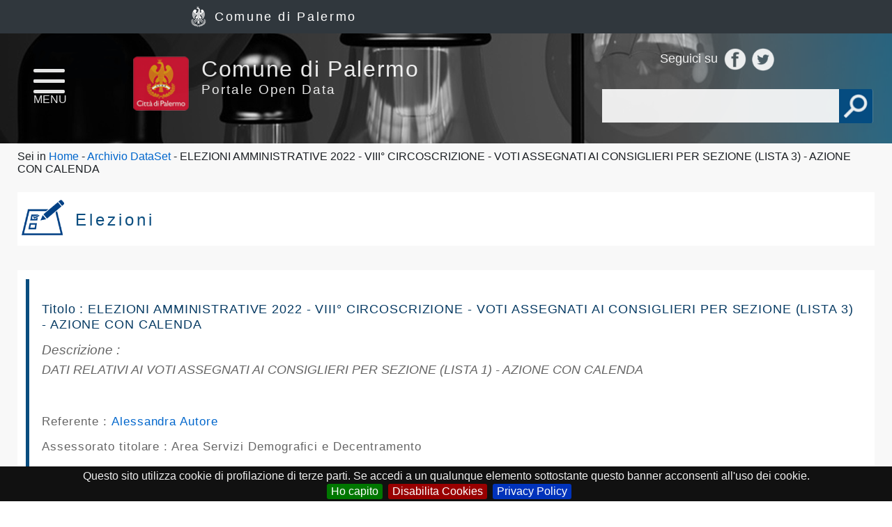

--- FILE ---
content_type: text/html; charset=UTF-8
request_url: https://opendata.comune.palermo.it/opendata-dataset.php?dataset=1588
body_size: 7749
content:
<!doctype html>
<html>
<head><meta charset="utf-8">
<meta name="viewport" content="width=device-width, initial-scale=1">

<title>Portale Open Data - ELEZIONI AMMINISTRATIVE 2022 - VIII° CIRCOSCRIZIONE - VOTI ASSEGNATI AI CONSIGLIERI PER SEZIONE (LISTA 3)  - AZIONE CON CALENDA - Comune di Palermo</title>
<link rel="icon" type="image/png" href="img/favicon.png">
<link href="css/main.css" rel="stylesheet" type="text/css" media="screen">
<link href="css/maps.css" rel="stylesheet" type="text/css" media="screen">
<link rel="stylesheet" media="screen and (min-width: 320px) and (max-width : 667px)" href="css/max-480px.css">
<link rel="stylesheet" media="screen and (min-width: 668px) and (max-width : 1024px)" href="css/max-1024px.css">
<link href="js/jquery.cookiebar/jquery.cookiebar.css" rel="stylesheet" type="text/css">
<!-- Google tag (gtag.js) -->
<script async src="https://www.googletagmanager.com/gtag/js?id=G-LRBVKFFZVH"></script>
<script>
  window.dataLayer = window.dataLayer || [];
  function gtag(){dataLayer.push(arguments);}
  gtag('js', new Date());

  gtag('config', 'G-LRBVKFFZVH');
</script> 
</head>
<body>
    <script type="text/javascript" src="//s7.addthis.com/js/300/addthis_widget.js#pubid=ra-50e5de6a0128bb3b" async></script>
<div id="push-screen"></div>
<div id="mySidenav" class="sidenav">
  <a href="#" class="closebtn">&times;</a>
  
    <ul>
        <li><a href="index.php">Home page</a>
    
        </li>
</ul>

    <ul>
        <li><a href="opendata-news.php">News</a>
    
        </li>
</ul>

    <ul>
        <li><a href="opendata-archivio-dataset.php">Archivio Dataset</a>
    
        </li>
</ul>

    <ul>
        <li><a href="opendata-ultimi-dataset.php">Ultimi dataset</a>
    
        </li>
</ul>

    <ul>
        <li><a href="opendata-report-dataset.php">Report pubblicazioni</a>
    
        </li>
</ul>

    <ul>
        <li><a href="opendata-documenti.php">Archivio Documenti</a>
    
        </li>
</ul>

    <ul>
        <li><a href="#">Linee Guida Open Data</a>
    
        </li>
</ul>
  
</div>
	
<main id="mainpage">
   
    <header id="header" class="hdr-sec">
        <div id="header-top"><span><a href="https://www.comune.palermo.it/" target="_blank" style="color:#FFF;">Comune di Palermo</a></span></div>
        <div class="clear"></div>
        <div id="header-main">
        <!--blocco sin hdr-->
        	
            <nav id="nav"  onclick="openNav()">
              <span></span>
              <span></span>
              <span></span>
              <span></span>
              <div style="width:100%;height:1em;color:#FFF;display:block;top:35px;position:absolute;text-align:center;" class="mobile-not">MENU</div>
            </nav>
            
        <div id="logo-box">
              <img src="img/aqu_79.png"  alt="logo">
              <span style="margin-top: 0.5em;"><a href="index.php" class="up-logo" style="font-size:2em;color:#FFF;">Comune di Palermo<br />
                  <span class="sub-logo">Portale Open Data</span></a>
              </span>
              <div id="mob-src">
              <a href="#" class="mobile-only"><img src="img/lente_40.png" alt="cerca"></a>
              </div>
            </div>

        
         <!--//blocco sin hdr--> 
         
         <!--blocco dx hdr-->
        	          
           <div id="social-box" class="mobile-not">
            	<!-- <a href="#" class="lang">ITA</a>
                <a href="#" class="lang disabled">ENG</a>-->
            	<span>Seguici su</span>
           	<a href="http://www.facebook.com/ComunediPalermo"><img src="img/facebook.png" class="ico" alt="facebook"></a>
                <a href="http://twitter.com/ComunePalermo"><img src="img/twitter.png" class="ico" alt="twitter"></a> 
            </div>
<!--            <div id="search-box" class="mobile-not">
            	<input name="gse" id="gse" type="text" placeholder="Cerca">
           		<a href="#" class="mobile-not"><img src="img/lente_45.png" alt="cerca" id="desk-src"></a>
            </div>-->

         
            <div id="search-box" class="mobile-not">
                <form id="cse-search-box" class="search" title="CSE Search" action="search.php" style="height:100%;">
                    <input type="text" id="q" name="q" size="" />
                    <input type="submit" name="sa" id="gse-send" placeholder="Cerca" style="display:none" />
                    <a href="#" class="mobile-not" ><img src="img/lente_45.png" alt="cerca" id="desk-src"></a>
                </form>
            </div>
         
        
         <!--//blocco dx hdr--> 

        </div>
      		
        <!--motore di ricerca mobile-->  
        <div id="m-search-box"><input name="q" id="m-gse" type="text" placeholder="Cerca"></div>
        <!--//motore di ricerca mobile--> 
            
</header>
<script src="js/jquery-1.12.1.min.js"></script>
<script>

  (function() {
    var cx = '015126264844075562419:f92fq-mf1s4';
    var gcse = document.createElement('script');
    gcse.type = 'text/javascript';
    gcse.async = true;
    gcse.src = 'https://cse.google.com/cse.js?cx=' + cx;
    var s = document.getElementsByTagName('script')[0];
    s.parentNode.insertBefore(gcse, s);
  })();

	
//  (function() {
//    var cx = '004601980036908349058:bvxn1p20vm4';
//    var gcse = document.createElement('script');
//    gcse.type = 'text/javascript';
//    gcse.async = true;
//    gcse.src = 'https://cse.google.com/cse.js?cx=' + cx;
//    var s = document.getElementsByTagName('script')[0];
//    s.parentNode.insertBefore(gcse, s);
//  })();
        
$(document).on("click","#desk-src", function(event){

    //$("#gse-send").click();
    var term =encodeURIComponent($("#q").val());

    var phrase = "search.php?q="+term+"&sa=Invia";

       window.location= phrase;
  

});

$('#m-gse, #q').keyup(function(e){
    
    var term =encodeURIComponent($(this).val());
    
    var phrase = "search.php?q="+term+"&sa=Invia";
    
    
    if(e.keyCode == 13)
    {   
        window.location= phrase;
        
   
    }
});
</script>
 
     

    <section id="content" class="bg-gray-s padded-2-lat">
        <div id="breadcrumbs">
            Sei in <a href="index.php">Home</a> - <a href="opendata-archivio-dataset.php">Archivio DataSet</a> - ELEZIONI AMMINISTRATIVE 2022 - VIII° CIRCOSCRIZIONE - VOTI ASSEGNATI AI CONSIGLIERI PER SEZIONE (LISTA 3)  - AZIONE CON CALENDA        </div>
        
        <div class="div100 bg-white margin-y-1 padded-05 relative">

            <div class="div5 h-ico">
                <img src="img/temi/election.png" style="width:100%">
            </div>
            <div class="div85 margin-x-1 od-hdr">
                <h2 class="article-h3">
                    <span class="cl-blu" style="font-weight:500;display:block;font-size:1.5rem;letter-spacing: 0.25rem;padding-top:0.5rem;">
                    Elezioni                    </span>
                </h2>
                
           
                
            </div>
            
                <!-- AddThis Button BEGIN -->
            <div class="addthis_sharing_toolbox" style="top:10px;right:2px;width: auto;position:absolute;"></div>
          <!-- AddThis Button END -->
        </div>

                
        <div class="div100 margin-y-1 bg-white padded-1" style="font-size: 1.2rem;">
            <div class="div100 padded-1" style="border-left:5px solid #0A4D7F"> 
                
            <div class="div100 padded-05">
                        
                <h1 class="article-h3" style="color:#063A63 ">Titolo : ELEZIONI AMMINISTRATIVE 2022 - VIII° CIRCOSCRIZIONE - VOTI ASSEGNATI AI CONSIGLIERI PER SEZIONE (LISTA 3)  - AZIONE CON CALENDA</h1>
<!--            <span class="div100" style="color:#720000;font-style: italic;padding:0.5rem 0rem">Numero di downloads totali: 
                            </span>-->
            <div class="div100" style="color:#666;font-style: italic;">
                <span class="bold mob-100" style="float:left;">Descrizione : </span> 
                <span class="padded-05 mob-100" style="font-size:1.1rem;"> 
                <p>DATI RELATIVI AI VOTI ASSEGNATI AI CONSIGLIERI PER SEZIONE (LISTA 1) -&nbsp;AZIONE CON CALENDA</p>
                </span> 
            </div>            
           
            </div>
                    
            <div class="div100 cl-blu padded-05">
                               
                <span class="div100" style="padding:1% 0% 0.5% 0%;"><span style="font-weight: 500;" class="mob-100">Referente : </span>
                    <span class="mob-100"><a href="mailto:">Alessandra Autore</a></span>
                </span>   
                <span class="div100" style="padding:0.5% 0%;"><span style="font-weight: 500;" class="mob-100">Assessorato titolare :</span>
                    <span class="mob-100">Area Servizi Demografici e Decentramento</span></span>
                <span class="div100" style="padding: 0.5% 0%;"><span style="font-weight: 500;" class="mob-100">Autore : </span>
                    <span class="mob-100"><a href="mailto:g.meli@comune.palermo.it">GIUSEPPE MELI</a></span>
                </span>
                
                <span class="div100" style="padding: 0.5% 0%;"><span style="font-weight: 500;">Formato originario della risorsa : </span>
                    <span><img src="img/ico/csv.png" alt="csv" /></span>
                </span>
            </div>
            
             <div class="div100 cl-blu padded-05">
                            
                <span class="div100">
                    Licenza: Quest'opera &egrave; distribuita con Licenza <a href="http://creativecommons.org/licenses/by/4.0/deed.it" target="_blank"><span style="font-weight:bold;">CC BY 4.0 IT</span></a> 
                    <a href="https://www.comune.palermo.it/opendata_note_legali.php">Note Legali</a>
                </span>
            </div>
             </div>
            <div style="padding:15px;float:left;color:#0E476E;">Visualizza anteprima</div>  <div style="padding:5px;float:left;width:80%;font-size:15px;">
                        <a href="#" id="2254" data-fn="_22032023142402" class="dldlnk csv" data-frmt="csv" title="ELEZIONI AMMINISTRATIVE 2022 - VIII° CIRCOSCRIZIONE - VOTI ASSEGNATI AI CONSIGLIERI PER SEZIONE (LISTA 3) - AZIONE CON CALENDA">CSV</a>
                        <a href="#" id="2254" data-fn="_22032023142402" class="dldlnk xml" data-frmt="xml" title="ELEZIONI AMMINISTRATIVE 2022 - VIII° CIRCOSCRIZIONE - VOTI ASSEGNATI AI CONSIGLIERI PER SEZIONE (LISTA 3) - AZIONE CON CALENDA">XML</a>
                        <a href="#" id="2254" data-fn="_22032023142402" class="dldlnk json" data-frmt="json" title="ELEZIONI AMMINISTRATIVE 2022 - VIII° CIRCOSCRIZIONE - VOTI ASSEGNATI AI CONSIGLIERI PER SEZIONE (LISTA 3) - AZIONE CON CALENDA">JSON</a>
                    </div>
                <div id="out-exp" style="position: relative;">
                    <img src="img/ico/ajax-loader.gif" alt="" id="ajax_loader"/>
                    <textarea id="out" style="width:100%;height:300px;float:left;overflow-x: auto;"></textarea>

                </div>   
           
        </div>    
        <div class="div100 cl-blu margin-y-1 padded-1 bg-white">
            <div class="div100 padded-1" style="border-left:5px solid #E57931"> 
            
                
                <h2 class="article-h3">RISORSE</h2>
                
                <div class="div100 margin-y-05">
                    <img src="img/csvico.png" alt="csv" style="float:left;"/>
                    <span style="float:left;padding:0.8rem 0.5rem;" class="mobile-not">
                    <a href="https://opendata.comune.palermo.it/ws.php?id=2254&fmt=csv" target="_blank">https://opendata.comune.palermo.it/ws.php?id=2254&fmt=csv
                    </a>
                    </span>
                    <span style="float:left;padding:0.8rem 0.5rem;" class="mobile-only">
                    <a href="https://opendata.comune.palermo.it/ws.php?id=2254&fmt=csv" target="_blank">Apri risorsa
                    </a>
                    </span>
                </div>
                
                 <div class="div100 margin-y-05">
                    <img src="img/xmlico.png" alt="xml" style="float:left;"/>
                    <span style="float:left;padding:0.8rem 0.5rem;" class="mobile-not"><a href="https://opendata.comune.palermo.it/ws.php?id=2254&fmt=xml" target="_blank">https://opendata.comune.palermo.it/ws.php?id=2254&fmt=xml</a></span>
                         <span style="float:left;padding:0.8rem 0.5rem;" class="mobile-only">
                         <a href="https://opendata.comune.palermo.it/ws.php?id=2254&fmt=xml" target="_blank">Apri risorsa</a></span>
                </div>
                
                 <div class="div100 margin-y-05">
                    <img src="img/jsonico.png" alt="json" style="float:left;"/>
                    <span style="float:left;padding:0.8rem 0.5rem;" class="mobile-not"><a href="https://opendata.comune.palermo.it/ws.php?id=2254&fmt=json" target="_blank">https://opendata.comune.palermo.it/ws.php?id=2254&fmt=json</a></span>
                    <span style="float:left;padding:0.8rem 0.5rem;" class="mobile-only"><a href="https://opendata.comune.palermo.it/ws.php?id=2254&fmt=json" target="_blank">Apri risorsa</a></span>
                </div>
                
                <div class="div100 margin-y-05 cl-blu">
                    <img src="img/perm_ico.png" alt="permalink" style="float:left;"/>
                    <span class="mob-nanofont" style="float:left;padding:0.8rem 0.5rem;">https://opendata.comune.palermo.it/opendata-dataset.php?dataset=1588</span>
                </div>
                
                          </div>  
            </div>
           
            
            <div class="div100 cl-blu margin-y-1 padded-1 bg-white">
                        
                <div class="div100 padded-1" style="border-left:5px solid #0A4D7F"> 
                    
                
                <span class="div100"><span class="mob-100" style="width: 25%;float: left;">Tag/parole chiave : </span>
                                     <span class="mob-100" style="font-weight: 500;width: 75%;float: left;"> <a href="opendata-archivio-dataset.php?tag=#ELEZIONI - #AMMINISTRATIVE 2022 - #CIRCOSCRIZIONE - #CONSIGLIERE" class="atag" data-tag="#ELEZIONI - #AMMINISTRATIVE 2022 - #CIRCOSCRIZIONE - #CONSIGLIERE">##ELEZIONI - #AMMINISTRATIVE 2022 - #CIRCOSCRIZIONE - #CONSIGLIERE</a></span>
                </span>
                <span class="div100"><span class="mob-100" style="width: 25%;float: left;">Fonte della richiesta : </span><span class="mob-100" style="font-weight: 500;width: 75%;float: left;">Attivato da Ufficio</span></span>
                <span class="div100"><span class="mob-100" style="width: 25%;float: left;">Copertura geografica :</span><span class="mob-100" style="font-weight: 500;width: 75%;float: left;">TERRITOTIO COMUNALE</span></span>
                <span class="div100"><span class="mob-100" style="width: 25%;float: left;">Copertura temporale (data inizio):</span><span class="mob-100" style="font-weight: 500;width: 75%;float: left;">12/06/2022</span></span>
                <span class="div100"><span class="mob-100" style="width: 25%;float: left;">Copertura temporale (data fine):</span><span class="mob-100" style="font-weight: 500;width: 75%;float: left;">13/06/2022</span></span>
                <span class="div100"><span class="mob-100" style="width: 25%;float: left;">Frequenza aggiornamento :</span><span class="mob-100" style="font-weight: 500;width: 75%;float: left;">TEMPESTIVO</span></span>
               
                <span class="div100">
                    <span class="mob-100" style="width: 25%;float: left;">Note tecniche:</span>
                    <span class="mob-100" style="font-weight: 500;width: 75%;float: left;">Non &egrave; presente documentazione tecnica riferita al dataset</span>
                </span>
                </div>
                
            </div>
        
         <div class="div100 cl-blu margin-y-1 padded-1 bg-white">
                        
                <div class="div100 padded-1" style="border-left:5px solid #118747"> 
                    
                <span class="div100"><span class="mob-100"  style="width: 25%;float: left;">Data di pubblicazione:</span><span class="mob-100"  style="font-weight: 500;width: 75%;float: left;">22/03/2023</span></span>
                <span class="div100"><span class="mob-100"  style="width: 25%;float: left;">Data di aggiornamento:</span><span class="mob-100"  style="font-weight: 500;width: 75%;float: left;">22/03/2023</span></span>        
           
                </div>
                
            </div>

            
            <span class="div100 margin-y-05 bg-white">
            <img src="img/documento_ico.jpg" alt="invia mail" style="float: left;display: block;margin: 0.5rem "/>    
            <span style="display:block;margin-top: 1.2rem;" class="cl-blu margin-x-1">Note varie :
            </span>
            </span>

        <span class="div100 margin-y-05 bg-white" style="margin-bottom:2rem;">
            <img src="img/mail_ico.jpg" alt="invia mail" style="float: left;display: block;margin: 0.5rem "/>
            <span style="display:block;margin-top: 1.2rem;"><a href="mailto:c.spataro@comune.palermo.it">Segnalaci il tuo commento</a></span>
        </span>
        
        

</section>
    <footer id="footer">
  <div id="footer-wrap">
  
    <div id="footer-hdr">
    
        <div id="footer-logo"><img src="img/aqu_trasp.png" alt="logo"></div>
        <span class="mob-adapt">Comune di Palermo</span>
    
    </div>
  
  
    <div id="sub-footer">
    
      <span class="big">Recapiti e Contatti</span>
      <span class="medium">Sede: Piazza Pretoria, 1</span>
      <span class="medium">Posta elettronica certificata (PEC):</span>
      <span class="medium"><a href="mailto:protocollo@cert.comune.palermo.it">protocollo@cert.comune.palermo.it</a></span>
      <span class="medium">Telefono: +39  091 7401111</span>
      
       <span class="medium" style="text-align: right;"><a href="https://opendata.comune.palermo.it/dcat/dcat.php" style="color:#FFF;font-size:1.4rem;" target="_blank">Catalogo DCAT-AP-IT</a></span>
      
    
    </div>
  
    <div id="footer-socials">
    
        <span>Seguici su</span>
        <a href="http://www.facebook.com/ComunediPalermo"><img src="img/facebook.png" width="40" height="40" alt="facebook"></a>
        <a href="http://twitter.com/ComunePalermo"><img src="img/twitter.png" width="40" height="40" alt="twitter"></a>
        <a href="https://www.comune.palermo.it/lista_rss.php"><img src="img/rss.png" width="40" height="40" alt="rss"></a>
       
      
    </div>
      
      
      <div id="footer-logos">
          
            <a href="https://palermoculture.comune.palermo.it/" target="_blank" rel="noopener">
                <img src="https://comune.palermo.it/img/s_rosalia_white.png" alt="logo santa rosalia">
            </a>
          
          
        </div> 
  
    <div id="footer-credits">
    
    <span><a href="opendata-credits.php">Credits</a></span>
    <span><a href="opendata-note-legali.php">Note Legali</a></span>
    <span><a href="opendata-cookie-policy.php">Cookie Policy</a></span>
    <span>&copy; 2017 Comune di Palermo - Tutti i diritti riservati</span>
    
    </div>

  </div>  
</footer></main>
<script src="js/jquery-latest.min.js"></script>
<script src="js/jquery-migrate-latest.min.js"></script>
<script src="js/dyscrollup.min.js"></script>
<script src="js/jquery.blockui.js"></script>
<script src="js/jquery.cookiebar/jquery.cookiebar.js"></script>
<script src="js/fixto.min.js"></script>
<!--<script async src="https://platform.twitter.com/widgets.js" charset="utf-8"></script>--><script type="text/javascript">
jQuery.fn.clickToggle = function(a,b) {
  var ab=[b,a];
  function cb(){ ab[this._tog^=1].call(this); }
  return this.on("click", cb);
};

var menu_open=false;
/* Set the width of the side navigation to 250px and the left margin of the page content to 250px and add a black background color to body */
function openNav() {
		$('body').scrollTop(0);
		$('body').css('overflow','hidden');
		$("#mySidenav").css('width','350px');
		$("#mainpage").css('margin-left','350px');
		$("#header").css('position','inherit');
		$("#nav").addClass('open');
		$('#content').css('margin-top','0em');
		$('#push-screen').show();

		
}

/* Set the width of the side navigation to 0 and the left margin of the page content to 0, and the background color of body to white */
function closeNav() {
		$('body').css('overflow','auto');
    $("#mySidenav").css('width','0px');
    $("#mainpage").css('margin-left','0px');
		$("#header").css('position','fixed');
		$("#nav").removeClass('open');
		$('#content').css('margin-top','13em');
		$('#push-screen').hide();
	
}
$(document).ready(function()
{ 

    <!-- Matomo -->
        var _paq = window._paq = window._paq || [];
        /* tracker methods like "setCustomDimension" should be called before "trackPageView" */
        _paq.push(['trackPageView']);
        _paq.push(['enableLinkTracking']);
        (function() {
          var u="https://ingestion.webanalytics.italia.it/";
          _paq.push(['setTrackerUrl', u+'matomo.php']);
          _paq.push(['setSiteId', 'aW3gLaPpDR']);
          var d=document, g=d.createElement('script'), s=d.getElementsByTagName('script')[0];
          g.type='text/javascript'; g.async=true; g.src=u+'matomo.js'; s.parentNode.insertBefore(g,s);
        })();
<!-- End Matomo Code -->


  $.cookieBar({
	message: 'Questo sito utilizza cookie di profilazione di terze parti. Se accedi a un qualunque elemento sottostante questo banner acconsenti all\'uso dei cookie.<br>',
	acceptButton: true,
	acceptText: 'Ho capito',
	declineButton: true,
	declineText: 'Disabilita Cookies',
	policyButton: true,
	policyText: 'Privacy Policy',
	policyURL: 'https://www.comune.palermo.it/privacy.php',
	autoEnable: true,
	acceptOnContinue: false,
	expireDays: 365,
	forceShow: false,
	effect: 'slide',
	element: 'body',
	append: true,
	fixed: true,
	bottom: false,
        zindex: '9999',
	domain: 'opendata.comune.palermo.it',
	referrer: 'opendata.comune.palermo.it'
	}); 
	
	if(jQuery.cookieBar('cookies')){
    
	 (function(i,s,o,g,r,a,m){i['GoogleAnalyticsObject']=r;i[r]=i[r]||function(){
	  (i[r].q=i[r].q||[]).push(arguments)},i[r].l=1*new Date();a=s.createElement(o),
	  m=s.getElementsByTagName(o)[0];a.async=1;a.src=g;m.parentNode.insertBefore(a,m)
	  })(window,document,'script','//www.google-analytics.com/analytics.js','ga');
	
	  ga('create', 'UA-92920929-1', 'comune.palermo.it');
	  ga('send', 'pageview');
      
       $.ajax({
          method: "POST",
          url: "includes/update_cookies.php",
          data: { ipadd: "18.225.195.13", sid: "58m5rcfnt4tnjroj3givt1i61l", cons: "1" }
   		});
    
	  
	}     dyscrollup.init({

    // show after 300px
    showafter : '400',

    // scrolling animation speed
    scrolldelay : '500',

    // where to place the button
    position : 'right',

    // scroll to top image
    image : 'img/48-red.png',

    // circle or square
    shape : 'circle',

    // width / height
    width : "48px",
    height : "48px"

});

$('#src-box').keyup(function(e){

    if(e.keyCode == 13)
    {
       $("#src-btn").click();
    }

});

$(document).on("click",".sidenav ul li span, .sidenav ul li ul li span", function(event){			
										
    $("*").removeClass("active-menu");
    var clicks = $(this).data('clicks');

    if(typeof clicks=="undefined"){

        clicks=false;

    }

    if (clicks==false) {
        $( event.target ).next().next().slideDown( 200, function() {
                // Animation complete.
        });	
    } else {
        $( event.target ).next().next().slideUp( 200, function() {
                // Animation complete.
        });
    }

    $(this).closest("li").addClass("active-menu");

    $(this).data("clicks", !clicks);
    $(this).toggleClass('special');

});

$( "#mySidenav > ul" ).not(":hidden").each(function( ) {


    var childul = $(this).find(">li ul");
    var countul = childul.length;

    var childulul = $(this).find(">li ul li ul");
    var countulul = childulul.length;

    if (countul>0){

        var el=$(this).find(">li:first-child");
        el.prepend('<span></span>');

        if(countulul>0){

                var ael=$(this).find(">li ul >li:first-child").not(".last");
                ael.prepend('<span></span>');

        }
    }

    console.log(' - li > ul: '+countul+ '- li > ul li ul: '+countulul);

});


$( "#mob-src" ).toggle(function() {

    $( "#m-search-box" ).slideDown( 200, function() {
        // Animation complete.
    });

}, function() {

    $( "#m-search-box" ).slideUp( 200, function() {
        // Animation complete.
    });

});



$(document).on("click","#nav, .closebtn", function(event){


    if (menu_open==false) {

        openNav();	

    } else {

        closeNav();;

    }

    menu_open=!menu_open;


});


$(function(){
    $("#header").data('size','big');
});


$(window).scroll(function(){
    if($(document).scrollTop() > 0)
    {
        if($("#header").data('size') == 'big')
        {
            $('#header').data('size','small');
            $('#header').stop().animate({
                height:'5.5em'
            },100);
            $('#header-top').animate({
                height:'0em'
            },100);
            $('#header-top span').hide();
            $('#social-box').hide();
            $('#opt-nav').hide()
            $('#logo-box').css('margin-top','0.6em');
            $('#logo-box').css('height','4em');
            $('#header-main').css('height','85%');
            $('#nav').css('margin-top','1em');
            $('#search-box').css('top','1em');


        }

    }
    else
    {
        if($("#header").data('size') == 'small')
        {
            $("#header").data('size','big');
            $("#header").stop().animate({
                height:'13em'
            },100);
            $('#header-top').animate({
                height:'3em'
            },100);
            $('#header-top span').show();
            $('#social-box').show();
            $('#opt-nav').show();
            $('#logo-box').css('margin-top','2.4em');
            $('#logo-box').css('height','5em');
            $('#header-main').css('height','67%');
            $('#nav').css('margin-top','3.2em');
            $('#search-box').css('top','5em');


        }  
    }
});

function sostituisciURL() {
       
  const immagini = document.querySelectorAll('img');
  const link = document.querySelectorAll('a');

  const domini = {
    'https://www.comune.palermo.it': 'https://docs.comune.palermo.it',
    'https://comune.palermo.it': 'https://docs.comune.palermo.it'
  };

  const dominioPHP = '//repository.comune.palermo.it';

    function sostituisci(elemento, attributo) {

        const url = elemento.getAttribute(attributo);

        if (url) {

            for (const vecchioDominio in domini) {

                if (url.startsWith(vecchioDominio)) {

                  const nuovoDominio = domini[vecchioDominio];
                  const nuovoURL = url.replace(vecchioDominio, nuovoDominio);
                  elemento.setAttribute(attributo, nuovoURL);
                  break; // Esci dal ciclo una volta trovata la corrispondenza

                }

            }

            // Gestione specifica per i link pdf
            if (elemento.tagName === 'A' && url.endsWith('.pdf')) {
                elemento.setAttribute('href', url.replace(/\/\/[^\/]+/, dominioPHP));
            }

        }

    }

  immagini.forEach(img => sostituisci(img, 'src'));
  link.forEach(link => sostituisci(link, 'href'));
 
}

function onAjaxCompleteHook() {
    
    $(document).ajaxComplete(function() {
        
        sostituisciURL();
      
    });
      
}


function sostituisciDominioImmagini(oldDomain, newDomain) {
  // Ottieni tutti gli elementi della pagina
  const elements = document.querySelectorAll('*');
  
  // Itera su tutti gli elementi
  elements.forEach(element => {
    // Controlla se l'elemento ha la proprietà background-image
    const backgroundImage = window.getComputedStyle(element).backgroundImage;
    
    if (backgroundImage && backgroundImage.includes(oldDomain)) {

        
      // Sostituisci il vecchio dominio con il nuovo dominio
      const updatedBackgroundImage = backgroundImage.replace(oldDomain, newDomain);
      element.style.backgroundImage = updatedBackgroundImage;
    }
  });
}


sostituisciURL();
onAjaxCompleteHook();
sostituisciDominioImmagini('https://www.comune.palermo.it','https://docs.comune.palermo.it');
              
    $(document).on('click', '.dldlnk', function () {

        let format = $(this).attr('data-frmt');
        let filename = $(this).attr('data-fn');
        let se_elezioni = $(this).attr('data-elezioni');
         
        $("#ajax_loader").show();
            
        $.ajax({

            type: "POST",
            url: 'ajax/do_opendata.php', 
            data:'format='+format+'&fn='+filename+'&elez='+se_elezioni,
            success: function(data) {

                $("#out").html(data);
                $("#ajax_loader").hide();
//                console.log('data:'+data);
            }

        });

        return false;     
       
    });

});
</script>
</body>
</html>


--- FILE ---
content_type: text/css
request_url: https://opendata.comune.palermo.it/css/max-480px.css
body_size: 3115
content:
body {

	font-size:1em !important;
	background:none !important;

}

html, body{
  height:100%;
}

h1{
	
	font-size:1.4rem !important;
	line-height:2rem !important;
	
}

.h2-styled{
	
	background-image:none !important;
	padding-left:0.2em !important;
	
}

h2.article-h3{
    
    float:left;
    margin:0px;
    line-height: 1.6rem;
    
}


h3{
	
	padding:0.1em 0.5em !important;
	
}


p:empty{
   
   display:none !important;
}

section:empty{
   
   display:none !important;
}


.adate{
    
    padding:0rem 1rem !important;
    margin: 0.4rem 0rem !important;
    
}

.mobile-only{
	
		display:block !important;
	
}

.mob-nanofont{
    
    font-size:0.6rem;
    
}

.mob-100{
    
    width:100% !important;
    float:left;
    
}

.div100 > span > p, .mob-100 > span > p, .div75 > p, span.cl-blu{
    
    text-overflow: ellipsis;
    overflow: hidden; 
    
}

.h-ico{
    
    width:3rem;
    height:auto;
    float:left;
    margin-right:1rem;
    
}

.person{
    

   font-size : 1rem;
   padding:0.3rem;
    
}

.role{
    

    font-size : 1.1rem;
    padding:0.3rem;
    
}

.mobile-not{

	display:none !important;	
	
}

.mob-no-margin{
    
    margin-top:0px !important;
    
}

.div33, .div80{

	width:100% !important;	
	
}

.margin-y-3{
    
    margin:1.5rem 0rem;
    
}

span.div20{
	
	width:100% !important;
}

p.div100{

	padding:0.5em;	
	
}

.div50-txt{
    
    width:75% !important;
    font-size:1.2rem;
    
}

.div50-number{
    
    width:25% !important;
    
}


.labeled{
    
    width: 0.8em !important;
    height: 2em !important;
    
}

.grid{
	
	overflow-x:auto !important;
	overflow-y: hidden !important;
	width:900px !important;		
	
}

.grid .row .col33{
	
	display:inline !important;
	
}

article.div30{
    
    width: 99% !important;
    margin: 0.5% !important;
    
}

#mainpage{

	width:100% !important;

}

#push-screen{

	display:none !important;	
	
}


#mainpage #header{
	
	min-height:2em !important;

	
}


#breadcrumbs{

	padding:0% 1% !important;
        float:left;
	
}

.res-img-x{
	
	width:100%;
	height:auto;
	float:left;
	margin:0.5em 0em !important;
	
}

ul.div25{

	width:100% !important;	
	margin-bottom:1.5em !important;
	
}

.padded-2{

	padding:2% !important;	
	
}

.padded-4{

	padding:4% !important;	
	
}

.div75, .div25{

    width:100% !important;
    padding:.5rem !important;		
    margin-bottom:1rem !important;
}

span.div30, div.div30{

	width:100% !important;	
	
}

span.div20, span.div10, span.div30{
	
		margin:0em !important;
	
}

.bg-green{

	background-color:	#7EBA4E !important;
	background-image:none !important;
	padding:1em !important;
	min-height:1em !important;
	
}

.bg-yel{

    background-color:	#FEDB4C !important;
    background-image:none !important;
    padding:1em !important;
    min-height:1em !important;
	
}

div.div50{

    position:relative !important;	
    top:0px !important;
    left:0px !important;
	
}

span.div100{

    min-height:1.6em !important;
    height:auto !important;
    line-height:1.5em !important;
	
}

.div66{

    width:100% !important;	
	
}

.btn-od{
    
    width: 100% !important;
    margin: 0.3em 0em !important;
    
}


#datepicker{

    margin-bottom:2em !important;
        
}

#r-grid{
    
    font-size: 0.4rem !important;
    
}

#logo-box img{
    
    height: 60% !important;
    
}

#src-box{
    
    width: 80%;
    font-size: 1rem;
    padding:0.8rem;
    
    
}

.od-ico{
    
    width:33%;
    
}

.od-ico img{
    
    width:100%;
    height:auto;
    
}

.od-ico > span.div100{
    
    font-size: 0.7rem;
    
}

#results span.div100{
    
    font-size: 0.9rem !important;
    
}

#mainpage #header{
	
	height:9em;
	
}

#mainpage #header #header-top span{
	
	width:100% !important;
	padding:0.1em 0.5em  !important;
	font-size:0.9em !important;
        background-position: 0.3em 0.5em !important;
	
}

#mainpage #header #header-top span a{
    
    padding-left: 1.8em !important; 
    
}

#mainpage #header #header-main{
	
	padding-left:1em !important;
	height:67% ;
	
}

#mainpage #header #nav span{

	height:5px !important;	
	
}

#mainpage #header #nav{
	
	width:10% !important;
	margin-top:2em !important;	
	
}

#mainpage #header #nav span:nth-child(1) {

}

#mainpage #header #nav span:nth-child(2),#mainpage #header #nav span:nth-child(3) {
  top: 0.7em !important;
}

#mainpage #header #nav span:nth-child(4) {
  top: 1.4em !important;
}

#mainpage #header #nav.open span:nth-child(1) {
  top: 0.7em !important;

}

#mainpage #header #nav.open span:nth-child(4) {
  top: 0.7em !important;

}

span.sub-logo{
    
    font-size:0.9em !important;
    margin-left:0px !important;
    line-height:1em !important;
    margin-left:0em !important;
    font-size:0.7em !important;
}

.up-logo{
    
    font-size: 1.2em !important;
    
}

#mainpage #header #header-main #logo-box{
	
	width:80% !important;
	margin-left:0.5em !important;	
	margin-top:1.6rem !important;
	height:3.5em !important;

}

#logo-box span{
    
    margin-left: 0.1em !important;
    
}

#mainpage #header #header-main #logo-box span{
	
	width:67% !important;
	letter-spacing:0.05em !important;
	font-size: 0.85rem;
	margin-top:0.3em !important;
	
}

.opendata-hdr{
    
    top:0% !important;
    font-size: 2.5em !important;
 
    
}

.opendata-desc{
    
    top:11% !important;
    font-size: 1.15em !important;
    
    
}

.opendata-btn{
    
    width:35% !important;
    top:83% !important;
    margin:0% 35% !important;

}


#footer #footer-wrap #footer-logo{

	width:4em !important;
	margin: 1em !important;	
	
}

.mob-adapt{
	
	width:70% !important;
	
}

#footer #footer-wrap #footer-hdr span{
	
	font-size:1.4em !important;	
	margin-top:1.2em !important;
	
}

#footer #footer-wrap #sub-footer span{
	
	width:auto !important;
	min-width:5em !important;	
	
}

#mob-src{

	width:10% !important;
	position:absolute !important;

	right:0em !important;	
	
}

#m-search-box{
	
	width:100%;
	height:3.5em;
	background-color:#14405F;
	float:left;
	
}

#m-search-box input{

	width:93%;
	margin:2% 3.5%;
	padding:2%;
	font-size:1.1em;
	font-weight:400;
	letter-spacing:0.05em;

}


#search-box{
	display:none;
	
}


a.label-square{
	
	width:100% !important;
	margin-right:0% !important;
	border-radius:0em !important;
	border-bottom:0.2em solid #FFF;
	min-height:2.5em !important;
	
}

a.label-square:last-of-type{

	width:100% !important;
	
}


.full-resp{

	width:100% !important;	
	margin-bottom:0em !important;
	
}

#content{
	
	width:100% !important;
        margin: 0px;
	margin-top:9.2em !important;	
        display: block;
	
}

.addthis_sharing_toolbox{
    
    display: none;
    
}

.div50{

	width:100%;	
	
}

.div95{
    
    margin-left: 0px !important;
    
}

.od-hdr{
    
    margin:0px !important;   
    float: left;
    width:15rem;
}

h1.article-h3{
    
    
    font-size:1rem !important;
    line-height: 1.5rem !important;
    
}

.infobox-y{
    
    line-height: 1.5rem;
    
    
}

.type-label{
    
    width:5%;
    
}

.new{
    
    width: 100% !important;
    
}

#content p{
    
    padding: 1rem ;
    
}

#footer #footer-wrap{
	
	width:100%;
	
}

a.div100{
    
    font-size:1.2rem;
    
}

#footer #footer-wrap #footer-logos {
    position: relative;
    bottom: 0rem;
    right: 0rem;
    width: 50%;
    margin: 1% 25%;
    float: left;
}


#footer #footer-wrap #footer-socials{
		
	position:relative !important;
	width:100% !important;
	float:left !important;
	top: 0px !important;
	right: 0px !important;
	margin-top:1em !important;
	
}

#footer #footer-wrap #footer-socials a{

	width:20% !important;
	float:left !important;
	margin-top:1em !important;
	display:block !important;
	
}

#footer #footer-wrap #footer-socials a img{}

#footer #footer-wrap #footer-hdr{

	width:100% !important;
	
}

#footer #footer-wrap #footer-credits{

	height:auto !important;
	min-height:2em !important;	
	
}

#footer #footer-wrap #footer-credits span:last-of-type{

	width: 100% !important;
	text-align:center !important;	
	padding: 0.5em 0em !important;
	margin:0em !important;
}


#toggler{
	
	display:block !important;
	
}


/* Smartphones (landscape) ----------- */
@media only screen and (max-width: 667px) and (min-width: 320px) and (orientation: landscape){

	
	#nav-bar{
		
		
	}
	
}
